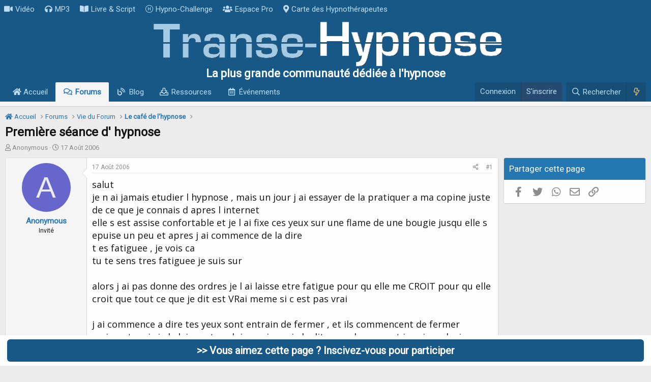

--- FILE ---
content_type: text/html; charset=utf-8
request_url: https://www.transe-hypnose.com/sujet/premiere-seance-d-hypnose.349/
body_size: 20546
content:
<!DOCTYPE html>
<html id="XF" lang="fr-FR" dir="LTR"
	data-app="public"
	data-template="thread_view_type_question"
	data-container-key="node-1"
	data-content-key="thread-349"
	data-logged-in="false"
	data-cookie-prefix="xf_"
	data-csrf="1770156184,abd2425c6659e5ac5ae61d31146b3752"
	class="has-no-js template-thread_view_type_question"
	 data-run-jobs="">
<head>
	

	<meta charset="utf-8" />
	<meta http-equiv="X-UA-Compatible" content="IE=Edge" />
	<meta name="viewport" content="width=device-width, initial-scale=1, viewport-fit=cover">

	
	
	


	<title>Première séance d&#039; hypnose</title>


	<link rel="manifest" href="/webmanifest.php">
	
		<meta name="theme-color" content="rgb(254, 254, 254)" />
	

	<meta name="apple-mobile-web-app-title" content="Transe-Hypnose">
	
		<link rel="apple-touch-icon" href="/logoicone.png">
	

	
		<meta name="robots" content="noindex" />
	
		
		<meta name="description" content="salut
je n ai jamais etudier l hypnose , mais un jour j ai essayer de la pratiquer a ma copine juste de ce que je connais d apres l internet
elle s est..." />
		<meta property="og:description" content="salut
je n ai jamais etudier l hypnose , mais un jour j ai essayer de la pratiquer a ma copine juste de ce que je connais d apres l internet
elle s est assise confortable et je l ai fixe ces yeux sur une flame de une bougie jusqu elle s epuise un peu et apres j ai commence de la dire
t es..." />
		<meta property="twitter:description" content="salut
je n ai jamais etudier l hypnose , mais un jour j ai essayer de la pratiquer a ma copine juste de ce que je connais d apres l internet
elle s est assise confortable et je l ai fixe ces..." />
	
	
		<meta property="og:url" content="https://www.transe-hypnose.com/sujet/premiere-seance-d-hypnose.349/" />
	
		<link rel="canonical" href="https://www.transe-hypnose.com/sujet/premiere-seance-d-hypnose.349/" />
	

	
		
	
	
	<meta property="og:site_name" content="Transe-Hypnose" />


	
	
		
	
	
	<meta property="og:type" content="website" />


	
	
		
	
	
	
		<meta property="og:title" content="Première séance d&#039; hypnose" />
		<meta property="twitter:title" content="Première séance d&#039; hypnose" />
	


	
	
	
	
		
	
	
	
		<meta property="og:image" content="https://www.transe-hypnose.com/image/transemini.jpg" />
		<meta property="twitter:image" content="https://www.transe-hypnose.com/image/transemini.jpg" />
		<meta property="twitter:card" content="summary" />
	


	

	
	

	


	<link rel="preload" href="/styles/fonts/fa/fa-regular-400.woff2?_v=5.15.3" as="font" type="font/woff2" crossorigin="anonymous" />


	<link rel="preload" href="/styles/fonts/fa/fa-solid-900.woff2?_v=5.15.3" as="font" type="font/woff2" crossorigin="anonymous" />


<link rel="preload" href="/styles/fonts/fa/fa-brands-400.woff2?_v=5.15.3" as="font" type="font/woff2" crossorigin="anonymous" />

	<link rel="stylesheet" href="/css.php?css=public%3Anormalize.css%2Cpublic%3Afa.css%2Cpublic%3Acore.less%2Cpublic%3Aapp.less&amp;s=1&amp;l=5&amp;d=1707426854&amp;k=3bbe066cb440d3286b2e0a79c443393f4374cda1" />

	<link rel="stylesheet" href="/css.php?css=public%3Aandy_footer_block.less%2Cpublic%3Acxf_top_navigation.less%2Cpublic%3Amessage.less%2Cpublic%3Ashare_controls.less%2Cpublic%3Astructured_list.less%2Cpublic%3Aextra.less&amp;s=1&amp;l=5&amp;d=1707426854&amp;k=f75dd2b1a7ea44d68a1d7b423e25bccf5e6da3c4" />

	
		<script src="/js/xf/preamble.min.js?_v=84d990ce"></script>
	


	
		<link rel="icon" type="image/png" href="https://www.transe-hypnose.com/favicon.ico" sizes="32x32" />
	
	
	<script async src="https://www.googletagmanager.com/gtag/js?id=UA-3824233-1"></script>
	<script>
		window.dataLayer = window.dataLayer || [];
		function gtag(){dataLayer.push(arguments);}
		gtag('js', new Date());
		gtag('config', 'UA-3824233-1', {
			// 
			
			
		});
	</script>


<link href="https://fonts.googleapis.com/css2?family=Open+Sans&family=Roboto&display=swap" rel="stylesheet">
</head>
<body data-template="thread_view_type_question">

<div class="p-pageWrapper" id="top">






	

<div class="topNav">
	<div class="topNav-inner">
		<div class="topNav-scroller hScroller" data-xf-init="h-scroller">
			<div class="hScroller-scroll">
			

<ul class="topNav-list">
	
	
		<li><a href="https://www.transe-hypnose.com/video-hypnose/" class="tn-link1"    ><i class="fa--xf fas fa-video" aria-hidden="true"></i>Vidéo</a></li>
	
	
	
	
		<li><a href="https://www.transe-hypnose.com/resources/categories/audio-mp3.2/" class="tn-link2"    ><i class="fa--xf fas fa-headphones" aria-hidden="true"></i>MP3</a></li>
	
	
	
	
		<li><a href="https://www.transe-hypnose.com/resources/categories/livre-electronique-pdf-script-protocole.3/" class="tn-link3"    ><i class="fa--xf fas fa-book-open" aria-hidden="true"></i>Livre &amp; Script</a></li>
	
	
	
	
		<li><a href="https://www.transe-hypnose.com/pages/challenge/" class="tn-link4"    ><i class="fa--xf fal fa-hospital-symbol" aria-hidden="true"></i>Hypno-Challenge</a></li>
	
	
	
	
		<li><a href="https://www.transe-hypnose.com/forums/espace-reserve-aux-professionnels-de-lhypnose.126/" class="tn-link5"    ><i class="fa--xf fas fa-users" aria-hidden="true"></i>Espace Pro</a></li>
	
	
	
	
		<li><a href="https://www.transe-hypnose.com/hypnotherapeutes/" class="tn-link6"    ><i class="fa--xf fas fa-map-marker-alt" aria-hidden="true"></i>Carte des Hypnothérapeutes</a></li>
	
	
	
	
	
	
</ul>
			</div>
		</div>
		<div class="topNav-visitor">
			
		</div>
	</div>
</div>

<header class="p-header" id="header">
	<div class="p-header-inner">
		<div class="p-header-content">

			<div class="p-header-logo p-header-logo--image">
				<a href="/">
					<img src="/logo-transe-hypnose.png" srcset="/logo-transe-hypnose@2x.png 2x" alt="Transe-Hypnose"
						width="701" height="90" />
				</a>
			</div>

		</div>
			


	

		
		<div class="haut">
		  <p class="subwhite">La plus grande communauté dédiée à l'hypnose</p>
		</div>

	


	</div>
</header>





	<div class="p-navSticky p-navSticky--primary" data-xf-init="sticky-header">
		
	<nav class="p-nav">
		<div class="p-nav-inner">
			<button type="button" class="button--plain p-nav-menuTrigger button" data-xf-click="off-canvas" data-menu=".js-headerOffCanvasMenu" tabindex="0" aria-label="Menu"><span class="button-text">
				<i aria-hidden="true"></i>
			</span></button>

			<div class="p-nav-smallLogo">
				<a href="/">
					<img src="/logo-transe-hypnose.png" srcset="/logo-transe-hypnose@2x.png 2x" alt="Transe-Hypnose"
						width="701" height="90" />
				</a>
			</div>

			<div class="p-nav-scroller hScroller" data-xf-init="h-scroller" data-auto-scroll=".p-navEl.is-selected">
				<div class="hScroller-scroll">
					<ul class="p-nav-list js-offCanvasNavSource">
					
						<li>
							
	<div class="p-navEl " >
		

			
	
	<a href="/"
		class="p-navEl-link "
		
		data-xf-key="1"
		data-nav-id="widgetHomepage"><i class="fas fa-home"></i> Accueil</a>


			

		
		
	</div>

						</li>
					
						<li>
							
	<div class="p-navEl is-selected" >
		

			
	
	<a href="/forums/"
		class="p-navEl-link "
		
		data-xf-key="2"
		data-nav-id="forums">Forums</a>


			

		
		
	</div>

						</li>
					
						<li>
							
	<div class="p-navEl " >
		

			
	
	<a href="https://www.transe-hypnose.com/forums/blog/"
		class="p-navEl-link "
		
		data-xf-key="3"
		data-nav-id="blog">Blog</a>


			

		
		
	</div>

						</li>
					
						<li>
							
	<div class="p-navEl " >
		

			
	
	<a href="/resources/"
		class="p-navEl-link "
		
		data-xf-key="4"
		data-nav-id="xfrm">Ressources</a>


			

		
		
	</div>

						</li>
					
						<li>
							
	<div class="p-navEl " >
		

			
	
	<a href="/calendrier/"
		class="p-navEl-link "
		
		data-xf-key="5"
		data-nav-id="calendar">Événements</a>


			

		
		
	</div>

						</li>
					
					</ul>
				</div>
			</div>

			<div class="p-nav-opposite">
				<div class="p-navgroup p-account p-navgroup--guest">
					
						<a href="/login/" class="p-navgroup-link p-navgroup-link--textual p-navgroup-link--logIn"
							data-xf-click="overlay" data-follow-redirects="on" rel="nofollow" >
							<span class="p-navgroup-linkText">Connexion</span>
						</a>
						
							<a href="/register/" class="p-navgroup-link p-navgroup-link--textual p-navgroup-link--register" rel="nofollow">
								<span class="p-navgroup-linkText">S'inscrire</span>
							</a>
						
					
				</div>

				<div class="p-navgroup p-discovery">
					<a href="/nouveau/"
						class="p-navgroup-link p-navgroup-link--iconic p-navgroup-link--whatsnew"
						aria-label="En ce moment"
						title="En ce moment">
						<i aria-hidden="true"></i>
						<span class="p-navgroup-linkText">En ce moment</span>
					</a>

					
						<a href="/search/"
							class="p-navgroup-link p-navgroup-link--iconic p-navgroup-link--search"
							data-xf-click="menu"
							data-xf-key="/"
							aria-label="Rechercher"
							aria-expanded="false"
							aria-haspopup="true"
							title="Rechercher" rel="nofollow">
							<i aria-hidden="true"></i>
							<span class="p-navgroup-linkText">Rechercher</span>
						</a>
						<div class="menu menu--structural menu--wide" data-menu="menu" aria-hidden="true">
							<form action="/search/search" method="post"
								class="menu-content"
								data-xf-init="quick-search">

				
					<div class="menu-header">Rechercher</div>

								
								<div class="menu-row">
									
										<div class="inputGroup inputGroup--joined">
											<input type="text" class="input" name="keywords" placeholder="Rechercher…" aria-label="Rechercher" data-menu-autofocus="true" />
											
			<select name="constraints" class="js-quickSearch-constraint input" aria-label="Rechercher dans">
				<option value="">Partout</option>
<option value="{&quot;search_type&quot;:&quot;post&quot;}">Discussions</option>
<option value="{&quot;search_type&quot;:&quot;post&quot;,&quot;c&quot;:{&quot;nodes&quot;:[1],&quot;child_nodes&quot;:1}}">Ce forum</option>
<option value="{&quot;search_type&quot;:&quot;post&quot;,&quot;c&quot;:{&quot;thread&quot;:349}}">Cette discussion</option>

			</select>
		
										</div>
									
								</div>

								
								<div class="menu-row">
									<label class="iconic"><input type="checkbox"  name="c[title_only]" value="1" /><i aria-hidden="true"></i><span class="iconic-label">Rechercher dans les titres uniquement</span></label>

								</div>
								
								<div class="menu-row">
									<div class="inputGroup">
										<span class="inputGroup-text" id="ctrl_search_menu_by_member">Par:</span>
										<input type="text" class="input" name="c[users]" data-xf-init="auto-complete" placeholder="Membre" aria-labelledby="ctrl_search_menu_by_member" />
									</div>
								</div>
								<div class="menu-footer">
									<span class="menu-footer-controls">
										<button type="submit" class="button--primary button button--icon button--icon--search"><span class="button-text">Rechercher</span></button>
										<a href="/search/" class="button"><span class="button-text">Recherche avancée…</span></a>
									</span>
								</div>

								<input type="hidden" name="_xfToken" value="1770156184,abd2425c6659e5ac5ae61d31146b3752" />
							</form>
						</div>
					

    <a href="/nouveau/"
        class="p-navgroup-link p-navgroup-link--iconic cxf-awnbat--whatsnew"
        title="En ce Moment" rel="nofollow">
        <i aria-hidden="true"></i>
        
    </a>


				</div>
			</div>
		</div>
	</nav>

	</div>
	
	
		<div class="p-sectionLinks p-sectionLinks--empty"></div>
	



<div class="offCanvasMenu offCanvasMenu--nav js-headerOffCanvasMenu" data-menu="menu" aria-hidden="true" data-ocm-builder="navigation">
	<div class="offCanvasMenu-backdrop" data-menu-close="true"></div>
	<div class="offCanvasMenu-content">
		<div class="offCanvasMenu-header">
			Menu
			<a class="offCanvasMenu-closer" data-menu-close="true" role="button" tabindex="0" aria-label="Fermer"></a>
		</div>
		
			<div class="p-offCanvasRegisterLink">
				<div class="offCanvasMenu-linkHolder">
					<a href="/login/" class="offCanvasMenu-link" data-xf-click="overlay" data-menu-close="true">
						Connexion
					</a>
				</div>
				<hr class="offCanvasMenu-separator" />
				
					<div class="offCanvasMenu-linkHolder">
						<a href="/register/" class="offCanvasMenu-link" data-xf-click="overlay" data-menu-close="true">
							S'inscrire
						</a>
					</div>
					<hr class="offCanvasMenu-separator" />
				
			</div>
		
		<div class="js-offCanvasNavTarget"></div>
		<div class="offCanvasMenu-installBanner js-installPromptContainer" style="display: none;" data-xf-init="install-prompt">
			<div class="offCanvasMenu-installBanner-header">Installer l'application</div>
			<button type="button" class="js-installPromptButton button"><span class="button-text">Installer</span></button>
		</div>
	</div>
</div>

<div class="p-body">
	<div class="p-body-inner">
		<!--XF:EXTRA_OUTPUT-->

		

		

		  

  



	


		
	
		<ul class="p-breadcrumbs "
			itemscope itemtype="https://schema.org/BreadcrumbList">
		
			

			
			
				
				
	<li itemprop="itemListElement" itemscope itemtype="https://schema.org/ListItem">
		<a href="/" itemprop="item">
			<span itemprop="name"><i class="fas fa-home"></i> Accueil</span>
		</a>
		<meta itemprop="position" content="1" />
	</li>

			

			
				
				
	<li itemprop="itemListElement" itemscope itemtype="https://schema.org/ListItem">
		<a href="/forums/" itemprop="item">
			<span itemprop="name">Forums</span>
		</a>
		<meta itemprop="position" content="2" />
	</li>

			
			
				
				
	<li itemprop="itemListElement" itemscope itemtype="https://schema.org/ListItem">
		<a href="/forums/#vie-du-forum.84" itemprop="item">
			<span itemprop="name">Vie du Forum</span>
		</a>
		<meta itemprop="position" content="3" />
	</li>

			
				
				
	<li itemprop="itemListElement" itemscope itemtype="https://schema.org/ListItem">
		<a href="/forums/le-cafe-de-lhypnose.1/" itemprop="item">
			<span itemprop="name">Le café de l&#039;hypnose</span>
		</a>
		<meta itemprop="position" content="4" />
	</li>

			

		
		</ul>
	

		

  

  



		
	<noscript><div class="blockMessage blockMessage--important blockMessage--iconic u-noJsOnly">JavaScript est désactivé. Pour une meilleure expérience, veuillez activer JavaScript dans votre navigateur avant de continuer.</div></noscript>

		
	<div class="blockMessage blockMessage--important blockMessage--iconic js-browserWarning" style="display: none">Vous utilisez un navigateur obsolète. Il se peut que ce site ou d'autres sites Web ne s'affichent pas correctement.<br /> Vous devez le mettre à jour ou utiliser un <a href="https://www.mozilla.org/fr/firefox/" target="_blank">navigateur alternatif</a>.</div>


		
			<div class="p-body-header">
			
				
					<div class="p-title ">
					
						
							<h1 class="p-title-value">Première séance d&#039; hypnose</h1>
						
						
					
					</div>
				

				
					<div class="p-description">
	<ul class="listInline listInline--bullet">
		<li>
			<i class="fa--xf far fa-user" aria-hidden="true" title="Initiateur de la discussion"></i>
			<span class="u-srOnly">Initiateur de la discussion</span>

			
	Anonymous

		</li>
		<li>
			<i class="fa--xf far fa-clock" aria-hidden="true" title="Date de début"></i>
			<span class="u-srOnly">Date de début</span>


			<time  class="u-dt" dir="auto" datetime="2006-08-17T05:46:33+0200" data-time="1155786393" data-date-string="17 Août 2006" data-time-string="05:46" title="le 17 Août 2006 à 05:46">17 Août 2006</time>

		</li>
		
	</ul>
</div>
				
			
			</div>
		

		<div class="p-body-main p-body-main--withSidebar ">
			
			<div class="p-body-contentCol"></div>
			
				<div class="p-body-sidebarCol"></div>
			

			

			<div class="p-body-content">
				
				

<div class="p-body-pageContent">





	








	
	
	
		
	
	
	


	
	
	
		
	
	
	


	
	
		
	
	
	


	
	












	

	
		
	















	

	
	<div class="block block--messages "
		data-xf-init="lightbox select-to-quote"
		data-message-selector=".js-post"
		data-lb-id="thread-349">
		
			
	


			<div class="block-outer"></div>

			
	<div class="block-outer js-threadStatusField"></div>

		

		<div class="block-container">
			<div class="block-body">
				
					

	

	

	
	<article class="message message--post js-post js-inlineModContainer  "
		data-author="Anonymous"
		data-content="post-1880"
		id="js-post-1880">

		<span class="u-anchorTarget" id="post-1880"></span>

		
			<div class="message-inner">
				
					<div class="message-cell message-cell--user">
						

	<section itemscope itemtype="https://schema.org/Person" class="message-user">
		<div class="message-avatar ">
			<div class="message-avatar-wrapper">

	<span class="avatar avatar--m avatar--default avatar--default--dynamic" data-user-id="0" style="background-color: #6666cc; color: #ececf9" title="Anonymous">
			<span class="avatar-u0-m" role="img" aria-label="Anonymous">A</span> 
		</span>

				
			</div>
		</div>
		<div class="message-userDetails">
			
	<h4 class="message-name cxf-rul">Anonymous</h4>


			<div class="userTitle message-userTitle" dir="auto" itemprop="jobTitle">Invité</div>

			
		</div>
		
		<span class="message-userArrow"></span>
	</section>

					</div>
				

				
					<div class="message-cell message-cell--main">
					
						<div class="message-main js-quickEditTarget">

							
								

	<header class="message-attribution message-attribution--split">
		<ul class="message-attribution-main listInline ">
			
			
			<li class="u-concealed">
				<a href="/sujet/premiere-seance-d-hypnose.349/post-1880" rel="nofollow">
					<time  class="u-dt" dir="auto" datetime="2006-08-17T05:46:33+0200" data-time="1155786393" data-date-string="17 Août 2006" data-time-string="05:46" title="le 17 Août 2006 à 05:46" itemprop="datePublished">17 Août 2006</time>
				</a>
			</li>
			
		</ul>

		<ul class="message-attribution-opposite message-attribution-opposite--list ">
			
			<li>
				<a href="/sujet/premiere-seance-d-hypnose.349/post-1880"
					class="message-attribution-gadget"
					data-xf-init="share-tooltip"
					data-href="/posts/1880/share"
					aria-label="Partagez cette discussion"
					rel="nofollow">
					<i class="fa--xf far fa-share-alt" aria-hidden="true"></i>
				</a>
			</li>
			
			
				<li>
					<a href="/sujet/premiere-seance-d-hypnose.349/post-1880" rel="nofollow">
						#1
					</a>
				</li>
			
		</ul>
	</header>

							

							<div class="message-content js-messageContent">
							

								
									
	
	
	

								

								
									

	<div class="message-userContent lbContainer js-lbContainer "
		data-lb-id="post-1880"
		data-lb-caption-desc="Anonymous &middot; le 17 Août 2006 à 05:46">

		
			

	

		

		<article class="message-body js-selectToQuote">
			
				
			
			
				<div class="bbWrapper">salut<br />
je n ai jamais etudier l hypnose , mais un jour j ai essayer de la pratiquer a ma copine juste de ce que je connais d apres l internet<br />
elle s est assise confortable et je l ai fixe ces yeux sur une flame de une bougie jusqu elle s epuise un peu et apres j ai commence de la dire<br />
t es fatiguee , je vois ca<br />
tu te sens tres fatiguee je suis sur<br />
<br />
alors j ai pas donne des ordres je l ai laisse etre fatigue pour qu elle me CROIT pour qu elle croit que tout ce que je dit est VRai meme si c est pas vrai<br />
<br />
j ai commence a dire tes yeux sont entrain de fermer  , et ils commencent de fermer vraiment mais je la laisse etre pluis epuisee ,  je la dit ouvre les yeux et je vai ca plusieurs fois jusqu a ce que je remarque qu elle est vraiment tres fatigues et au point de dormir , apres ca je commence a la demander<br />
<br />
t es jambes sont rigides n est ce pas ??<br />
elle dit oui tres rigides<br />
mais surtout la gauches elle est bcp plus rigides tu ne peus pas la bouger nes ce pas ??<br />
ELLE : oui c est vrai c esp presque impossible de la bouger<br />
Moi : mais essaye avec la droite tu peus la bouger a cause du phenimene (bla bla bla ) mensangeries<br />
<br />
alors je joue a la convaincre et pas a l ordonner jusque a ce que vient la moment qu elle croit qu elle est hypnotisee et qu elle croit totalement ce que je la dit<br />
<br />
je l a dit maintenant tu peu bouger ton bras et prendre une cigarette , elle essaye et elle s approche des cigarettes mais je la dit tout a coup : mais tu vas t arreter avant de pouvoir la toucher et elle etait vraiment incapable de bouger encore<br />
<br />
je l ai dit : Debout tu peus marcher<br />
elle marche <br />
apres ca je l ai dit mais maintenant tu peus plus marcher tu peus plusbouger tu te sens qu il y a qque chose qui t attire de derriere<br />
et elle etait tombee d une facon effrayant et meme quand elle etait par terre elle etrait incapable de bouger<br />
je l ai dit calme toi tu sens plus les douleurs tout est regle et je l ai dit qu elle se reveille et quand je vai la toucher avec ma main gauche (phenomene bla bla bla) elle va se reveiller et elle etait normales apres qques minutes et apres elle est commence a pleurer<br />
<br />
je vous demander si qqun peut m expliquer ce que g fait est ce que c vraiment l hypnose ou koi ??<br />
a propos j ai pas reussi a la laisser faire des chose avec des ordres je l ai seulement laisse incapable de bouger<br />
<br />
merci c un forum tres interessant</div>
			
			<div class="js-selectToQuoteEnd">&nbsp;</div>
			
				
			
		</article>

		
			

	

		

		
	</div>

								

								
									
	

								

								
									
	

								

							
							</div>

							
								
	<footer class="message-footer">
		
			<div class="message-actionBar actionBar">
				
					
	
		<div class="actionBar-set actionBar-set--external">
		
			

			
				

				

				<a href="/sujet/premiere-seance-d-hypnose.349/reply?quote=1880"
					class="actionBar-action actionBar-action--reply"
					title="Répondre en citant ce message"
					rel="nofollow"
					data-xf-click="quote"
					data-quote-href="/posts/1880/quote">Citer</a>
			
		
		</div>
	

	

				
			</div>
		

		<div class="reactionsBar js-reactionsList ">
			
		</div>

		<div class="js-historyTarget message-historyTarget toggleTarget" data-href="trigger-href"></div>
	</footer>

							
						</div>

					
					</div>
				
			</div>
		
	</article>

	
	

				
			</div>
		</div>

		
	</div>



	



<div class="block block--messages" data-xf-init="" data-type="post" data-href="/inline-mod/" data-search-target="*">

	<span class="u-anchorTarget" id="posts"></span>

	

	<div class="block-outer"><div class="block-outer-opposite">
					
	
		
			
				<div class="tabs tabs--standalone tabs--standalone--small tabs--standalone--inline">
				
					
						
							<a href="/sujet/premiere-seance-d-hypnose.349/"
								class="tabs-tab is-active"
								rel="nofollow">
								Trier par date
							</a>
						
							<a href="/sujet/premiere-seance-d-hypnose.349/?order=vote_score"
								class="tabs-tab "
								rel="nofollow">
								Trier par votes
							</a>
						
					
					
				
				</div>
			
		
	

				</div></div>

	

	

	<div class="block-container lbContainer"
		data-xf-init="lightbox select-to-quote"
		data-message-selector=".js-post"
		data-lb-id="thread-349"
		data-lb-universal="1">

		<div class="block-body js-replyNewMessageContainer">
			
				

					

					
						

	

	

	
	<article class="message message--post  js-post js-inlineModContainer  "
		data-author="Maylis"
		data-content="post-1887"
		id="js-post-1887">

		<span class="u-anchorTarget" id="post-1887"></span>

		
			<div class="message-inner">
				
					<div class="message-cell message-cell--user">
						

	<section itemscope itemtype="https://schema.org/Person" class="message-user">
		<div class="message-avatar ">
			<div class="message-avatar-wrapper">

	<span class="avatar avatar--m avatar--default avatar--default--dynamic" data-user-id="142" style="background-color: #33cc33; color: #0f3d0f" title="Maylis">
			<span class="avatar-u142-m" role="img" aria-label="Maylis">M</span> 
		</span>

				
			</div>
		</div>
		<div class="message-userDetails">
			
	<h4 class="message-name cxf-rul">Maylis</h4>


			<div class="userTitle message-userTitle" dir="auto" itemprop="jobTitle">Membre</div>

			
		</div>
		
			
			
				<div class="message-userExtras">
				
					
					
						<dl class="pairs pairs--justified">
							<dt>messages</dt>
							<dd>23</dd>
						</dl>
					
					
					
					
						<dl class="pairs pairs--justified">
							<dt>Points</dt>
							<dd>2 190</dd>
						</dl>
					
					
					
						<dl class="pairs pairs--justified">
							<dt>Localisation</dt>
							<dd>

									Pontault Combault


							</dd>
						</dl>
					
					
					
				
				</div>
			
		
		<span class="message-userArrow"></span>
	</section>

					</div>
				

				
		
					<div class="message-cell message-cell--main">
					
						<div class="message-main js-quickEditTarget">

							
								

	<header class="message-attribution message-attribution--split">
		<ul class="message-attribution-main listInline ">
			
			
			<li class="u-concealed">
				<a href="/sujet/premiere-seance-d-hypnose.349/post-1887" rel="nofollow">
					<time  class="u-dt" dir="auto" datetime="2006-08-18T12:46:48+0200" data-time="1155898008" data-date-string="18 Août 2006" data-time-string="12:46" title="le 18 Août 2006 à 12:46" itemprop="datePublished">18 Août 2006</time>
				</a>
			</li>
			
		</ul>

		<ul class="message-attribution-opposite message-attribution-opposite--list ">
			
			<li>
				<a href="/sujet/premiere-seance-d-hypnose.349/post-1887"
					class="message-attribution-gadget"
					data-xf-init="share-tooltip"
					data-href="/posts/1887/share"
					aria-label="Partagez cette discussion"
					rel="nofollow">
					<i class="fa--xf far fa-share-alt" aria-hidden="true"></i>
				</a>
			</li>
			
			
				<li>
					<a href="/sujet/premiere-seance-d-hypnose.349/post-1887" rel="nofollow">
						#2
					</a>
				</li>
			
		</ul>
	</header>

							

							<div class="message-content js-messageContent">
							

								
									
	
	
	

								

								
									

	<div class="message-userContent lbContainer js-lbContainer "
		data-lb-id="post-1887"
		data-lb-caption-desc="Maylis &middot; le 18 Août 2006 à 12:46">

		

		<article class="message-body js-selectToQuote">
			
				
			
			
				<div class="bbWrapper">Bonjour Sylvie, <br />
tu nous explique:&quot;j ai pas reussi a la laisser faire des chose avec des ordres je l ai seulement laisse incapable de bouger&quot;.<br />
Je crois que lors de ton experience tu as effectivement induit une transe hypnotique chez ta copine&quot;. Tu as donc bien fait de l'hypnose, pas de la thérapie par l'hypnose. Ton exemple montre bien la différence entre hypnose de spectacle et hypnothérapie. <br />
Il semble que tu as su induire une transe et suggérer des phénomènes hypnotiques tel que la catalepsie. Maintenant pour que cela ait une action thérapeutique, il faudrait réussir à les utiliser pour aider l'autre à transformer sa croyance. l'inconscient de ta copine semble avoir bien adhéré à ta métaphore de paralysie pour exprimer ses problèmes. Maintenant, ce dont son &quot;inconscient&quot; avait besoin, c'est peut être d'autres métaphores pour l'aider à sortir de ses problèmes avec un langage qu'il comprend (type la montgolphière qui s'envole et sa légerté , le bateau qui se libère de ses amarres, ...)<br />
L'hypnose est un ensemble d'outils pour communiquer avec certaines parties de nous qui ne s'éxpriment pas en mots ou en pensées.<br />
Ta copine s'est un peu retrouvés comme quelqu'un éloigné de sa famille et qui n'a que trente secondes pour parler à la personne qu'elle aime le plus au monde. Sur le coup, ça fait plutôt du bien mais le deuxième effet Kiss cool est parfois assez douloureux.<br />
Si les études théoriques en hypnose apportent la conaissance d'outils, la formation pratique sensibilise à la philosophie du changement et aux moyens d'y accéder.<br />
En tout cas, merci pour ton témoignage, qui permet aux hypnothérapeutes comme moi de se remémorer les fondements éthiques de notre pratique.<br />
Cette experience te montre tes aptitudes et une formation en hypnose t'apporterai sûrement le plaisir de conscientiser nombre de tes intuitions.</div>
			
			<div class="js-selectToQuoteEnd">&nbsp;</div>
			
				
			
		</article>

		

		
	</div>

								

								
									
	

								

								
									
	

								

							
							</div>

							
								
	<footer class="message-footer">
		
			<div class="message-actionBar actionBar">
				
					
	
		<div class="actionBar-set actionBar-set--external">
		
			

			
				

				

				<a href="/sujet/premiere-seance-d-hypnose.349/reply?quote=1887"
					class="actionBar-action actionBar-action--reply"
					title="Répondre en citant ce message"
					rel="nofollow"
					data-xf-click="quote"
					data-quote-href="/posts/1887/quote">Citer</a>
			
		
		</div>
	

	

				
			</div>
		

		<div class="reactionsBar js-reactionsList ">
			
		</div>

		<div class="js-historyTarget message-historyTarget toggleTarget" data-href="trigger-href"></div>
	</footer>

							
						</div>

					
					</div>
				

		
			<div class="message-cell message-cell--vote">
				<div class="message-column">
				
					
						

	
	
	<div class="contentVote  js-contentVote " data-xf-init="content-vote" data-content-id="post-1887">
		<a href="javascript:"
			class="contentVote-vote is-disabled contentVote-vote--up "
			data-vote="up"><span class="u-srOnly">Upvote</span></a>

		<span class="contentVote-score   js-voteCount"
			data-score="0">0</span>

		
			<a href="javascript:"
				class="contentVote-vote is-disabled contentVote-vote--down "
				data-vote="down"><span class="u-srOnly">Downvote</span></a>
		
	</div>


					

					
				
				</div>
			</div>
		
	
			</div>
		
	</article>

	
	

					

					

				

					

					
						

	

	

	
	<article class="message message--post  js-post js-inlineModContainer  "
		data-author="semer"
		data-content="post-1892"
		id="js-post-1892">

		<span class="u-anchorTarget" id="post-1892"></span>

		
			<div class="message-inner">
				
					<div class="message-cell message-cell--user">
						

	<section itemscope itemtype="https://schema.org/Person" class="message-user">
		<div class="message-avatar ">
			<div class="message-avatar-wrapper">

	<span class="avatar avatar--m avatar--default avatar--default--dynamic" data-user-id="1171" style="background-color: #29a385; color: #051411" title="semer">
			<span class="avatar-u1171-m" role="img" aria-label="semer">S</span> 
		</span>

				
			</div>
		</div>
		<div class="message-userDetails">
			
	<h4 class="message-name cxf-rul">semer</h4>


			<div class="userTitle message-userTitle" dir="auto" itemprop="jobTitle">Membre</div>

			
		</div>
		
			
			
				<div class="message-userExtras">
				
					
					
						<dl class="pairs pairs--justified">
							<dt>messages</dt>
							<dd>2</dd>
						</dl>
					
					
					
					
						<dl class="pairs pairs--justified">
							<dt>Points</dt>
							<dd>2 090</dd>
						</dl>
					
					
					
					
					
				
				</div>
			
		
		<span class="message-userArrow"></span>
	</section>

					</div>
				

				
		
					<div class="message-cell message-cell--main">
					
						<div class="message-main js-quickEditTarget">

							
								

	<header class="message-attribution message-attribution--split">
		<ul class="message-attribution-main listInline ">
			
			
			<li class="u-concealed">
				<a href="/sujet/premiere-seance-d-hypnose.349/post-1892" rel="nofollow">
					<time  class="u-dt" dir="auto" datetime="2006-08-19T09:36:43+0200" data-time="1155973003" data-date-string="19 Août 2006" data-time-string="09:36" title="le 19 Août 2006 à 09:36" itemprop="datePublished">19 Août 2006</time>
				</a>
			</li>
			
		</ul>

		<ul class="message-attribution-opposite message-attribution-opposite--list ">
			
			<li>
				<a href="/sujet/premiere-seance-d-hypnose.349/post-1892"
					class="message-attribution-gadget"
					data-xf-init="share-tooltip"
					data-href="/posts/1892/share"
					aria-label="Partagez cette discussion"
					rel="nofollow">
					<i class="fa--xf far fa-share-alt" aria-hidden="true"></i>
				</a>
			</li>
			
			
				<li>
					<a href="/sujet/premiere-seance-d-hypnose.349/post-1892" rel="nofollow">
						#3
					</a>
				</li>
			
		</ul>
	</header>

							

							<div class="message-content js-messageContent">
							

								
									
	
	
	

								

								
									

	<div class="message-userContent lbContainer js-lbContainer "
		data-lb-id="post-1892"
		data-lb-caption-desc="semer &middot; le 19 Août 2006 à 09:36">

		

		<article class="message-body js-selectToQuote">
			
				
			
			
				<div class="bbWrapper">salut tout le monde<br />
Hier g fait une autre seance avec elle<br />
g reussi a la hypnotiser ds 10 minutes a peut pres<br />
je l ai laisse sous une anesthesie totale . apres g eu peur que tout ce quie je fait est seulement sa simulation et qu elle n est pas vraiment hypnoziser , mais apres de verifier elle etait vraiment en cas d anasthesie complete , et la chose la plus drole et que cette anesthesie est reliee a mes ordres , par exemple quand je la suggere que tout son corp dort sauf son bras droit , ca passe vraiment<br />
apres ca je l ai suggerer qu elle est totalement en anesthesie , et ben la elle me cryait plus et elle accepte plus mes suggestions<br />
g essayer de la laisse arreter de fumer , c ca ce que g fait<br />
<br />
je l ai dit imagine que sur une ile isole autour de toi y a que de l eau , decrit moi qu est ce qu il y a ds cette ile<br />
elle dit : des animaux des plantes<br />
Moi : ok regarde dans la mere y a un bateau est ce que tu le vois ils est trop loin mais essaye de le voir<br />
Elle : oui je le voi<br />
Moi c koi son couleur<br />
Elle :marron<br />
Moi :Y a des gens la est ce que tu les voi<br />
Elle : Attend c encore loin<br />
Moi : mais regarde il s approche tu peus les voir maintenant , combien de marain la ??<br />
Elle : plus qu une douzaine<br />
Moi : ok dis moi les couleurs de ces vetements ?<br />
Elle : tres difficile de voir mais je croi que c blanc et bleu<br />
Moi : essaye de nager un peu et approche toi vers le bateau et di moi les couleurs<br />
Elle : attend , oui bleu et blanc<br />
Moi : bien maintenant dit moi ce qui est ecrit sur leurs vetements<br />
Elle : c encore loin<br />
........<br />
........<br />
........<br />
Apres ca elle m a dit il est ecirt &quot;seebound&quot;<br />
<br />
et je l ai suggerer de revenir a l ile<br />
je l ai dit t as pas vu des animaux que tu deteste ??<br />
Elle : NON , je ne deteste pas les animaux , mais peut etre les insectes<br />
Moi : tu vois cette cigarettes sur la terre  , prend la et fume<br />
Elle <img src="[data-uri]" class="smilie smilie--sprite smilie--sprite9" alt=":eek:" title="Eek!    :eek:" loading="lazy" data-shortname=":eek:" />k <br />
alors g l ai laisse imaginer que chaque fois qu elle allume sa cigarettes les insectent viennent et essaient de la attaquer , et si elle jette la cigarettes elle se trouve de nouveau a berlin , et si elle fume une autre fois elle va etre automatiquement ds l ile avec vles fourmies.<br />
<br />
G oublie de dire que je l ai laisser se rappeler des choses de son enfance<br />
alors est ce que qqun ici peut me critiquer me corrigier me donner un point de vue , commentaire</div>
			
			<div class="js-selectToQuoteEnd">&nbsp;</div>
			
				
			
		</article>

		

		
	</div>

								

								
									
	

								

								
									
	

								

							
							</div>

							
								
	<footer class="message-footer">
		
			<div class="message-actionBar actionBar">
				
					
	
		<div class="actionBar-set actionBar-set--external">
		
			

			
				

				

				<a href="/sujet/premiere-seance-d-hypnose.349/reply?quote=1892"
					class="actionBar-action actionBar-action--reply"
					title="Répondre en citant ce message"
					rel="nofollow"
					data-xf-click="quote"
					data-quote-href="/posts/1892/quote">Citer</a>
			
		
		</div>
	

	

				
			</div>
		

		<div class="reactionsBar js-reactionsList ">
			
		</div>

		<div class="js-historyTarget message-historyTarget toggleTarget" data-href="trigger-href"></div>
	</footer>

							
						</div>

					
					</div>
				

		
			<div class="message-cell message-cell--vote">
				<div class="message-column">
				
					
						

	
	
	<div class="contentVote  js-contentVote " data-xf-init="content-vote" data-content-id="post-1892">
		<a href="javascript:"
			class="contentVote-vote is-disabled contentVote-vote--up "
			data-vote="up"><span class="u-srOnly">Upvote</span></a>

		<span class="contentVote-score   js-voteCount"
			data-score="0">0</span>

		
			<a href="javascript:"
				class="contentVote-vote is-disabled contentVote-vote--down "
				data-vote="down"><span class="u-srOnly">Downvote</span></a>
		
	</div>


					

					
				
				</div>
			</div>
		
	
			</div>
		
	</article>

	
	

					

					

				
			
		</div>
	</div>

	

	
	

</div>







	
	
			<form action="/sujet/premiere-seance-d-hypnose.349/add-reply" method="post" class="block js-quickReply"
				 data-xf-init="attachment-manager quick-reply ajax-submit draft" data-draft-url="/sujet/premiere-seance-d-hypnose.349/draft" data-draft-autosave="60" data-message-container="div[data-type=&#039;post&#039;] .js-replyNewMessageContainer"
			>
				

		

		<div class="block-container">
			<div class="block-body">
				

	
	

	<div class="message message--quickReply block-topRadiusContent block-bottomRadiusContent">
		<div class="message-inner">
			<div class="message-cell message-cell--user">
				<div class="message-user ">
					<div class="message-avatar">
						<div class="message-avatar-wrapper">
							
							<span class="avatar avatar--m avatar--default avatar--default--text" data-user-id="0">
			<span class="avatar-u0-m"></span> 
		</span>
						</div>
					</div>
					<span class="message-userArrow"></span>
				</div>
			</div>
			<div class="message-cell message-cell--main">
				<div class="message-editorWrapper">
					

					
						
						
	

	<textarea name="message" class="input input--fitHeight js-editor" style="min-height: 100px; " data-xf-init="textarea-handler user-mentioner emoji-completer draft-trigger" aria-label="Zone de texte et barre d&#039;outils"  data-min-height="100" placeholder="Écrivez votre réponse..." data-deferred="off" data-xf-key="r" data-preview-url="/sujet/premiere-seance-d-hypnose.349/reply-preview"></textarea>



	
	
		<div class="js-captchaContainer" data-row-type="fullWidth noGutter"></div>
		<noscript><input type="hidden" name="no_captcha" value="1" /></noscript>
	

	

	<div class="formButtonGroup ">
		<div class="formButtonGroup-primary">
			<button type="submit" class="button--primary button button--icon button--icon--reply"><span class="button-text">
				Répondre
			</span></button>
		</div>
		
		<input type="hidden" name="last_date" value="1155973003" autocomplete="off" />
		<input type="hidden" name="last_known_date" value="1155973003" autocomplete="off" />
		<input type="hidden" name="load_extra" value="1" />
	</div>

					
					
				</div>
			</div>
		</div>
	</div>

			</div>
		</div>
	
				<input type="hidden" name="_xfToken" value="1770156184,abd2425c6659e5ac5ae61d31146b3752" />
				
			</form>
		








	<div class="block"  data-widget-id="88" data-widget-key="xfes_thread_view_below_quick_reply_similar_threads" data-widget-definition="xfes_similar_threads">
		<div class="block-container">
			
				<div class="block-header">Vous aimerez:</div>

				<div class="block-body">
					<div class="structItemContainer">
						
							

	

	<div class="structItem structItem--thread js-inlineModContainer js-threadListItem-8229" data-author="noah2014">

	
		<div class="structItem-cell structItem-cell--icon">
			<div class="structItem-iconContainer">

	<span class="avatar avatar--s" data-user-id="30649" title="noah2014">
			<img src="/data/avatars/s/30/30649.jpg?1454547503" srcset="/data/avatars/m/30/30649.jpg?1454547503 2x" alt="noah2014" class="avatar-u30649-s" width="48" height="48" loading="lazy" /> 
		</span>

				
			</div>
		</div>
	

	
		<div class="structItem-cell structItem-cell--main" data-xf-init="touch-proxy">
			
				<ul class="structItem-statuses">
				
				
					
					
					
					
					

					
						
					

					
					

					
					
						
							
								
								
									<li>
										
										<i class="fa--xf far fa-question-circle structItem-status" aria-hidden="true" title="Question"></i>
										<span class="u-srOnly">Question</span>
									</li>
								
							
						
					
				
				
				</ul>
			

			<div class="structItem-title">
				
				
				<a href="/sujet/ma-premiere-seance.8229/" class="" data-tp-primary="on" data-xf-init="preview-tooltip" data-preview-url="/sujet/ma-premiere-seance.8229/preview">ma premiere seance</a>
			</div>

			<div class="structItem-minor">
				

				
					<ul class="structItem-parts">
							
<li>noah2014</li>
<li class="structItem-startDate"><i class="far fa-clock" aria-hidden="true"></i> <time  class="u-dt" dir="auto" datetime="2016-02-04T19:32:02+0100" data-time="1454610722" data-date-string="4 Février 2016" data-time-string="19:32" title="le 4 Février 2016 à 19:32">4 Février 2016</time></li>

					</ul>

					
				
			</div>
		</div>
	

	
		<div class="structItem-cell structItem-cell--meta" title="Score de réaction du premier message: 0">
			<dl class="pairs pairs--justified">
				<dt>Réponses</dt>
				<dd>9</dd>
			</dl>
			<dl class="pairs pairs--justified structItem-minor">
				<dt>Affichages</dt>
				<dd>3 K</dd>
			</dl>
		</div>
	

	
		<div class="structItem-cell structItem-cell--latest">
			

				<time  class="structItem-latestDate u-dt" dir="auto" datetime="2016-02-06T15:06:59+0100" data-time="1454767619" data-date-string="6 Février 2016" data-time-string="15:06" title="le 6 Février 2016 à 15:06">6 Février 2016</time>
				<div class="structItem-minor">
					

	jamesmamx

					
				</div>
			
		</div>
	

	
		<div class="structItem-cell structItem-cell--icon structItem-cell--iconEnd">
			<div class="structItem-iconContainer">
				

	<span class="avatar avatar--xxs" data-user-id="28783" title="jamesmamx">
			<img src="/data/avatars/s/28/28783.jpg?1427414343"  alt="jamesmamx" class="avatar-u28783-s" width="48" height="48" loading="lazy" /> 
		</span>

				
			</div>
		</div>
	

	</div>

						
							

	

	<div class="structItem structItem--thread js-inlineModContainer js-threadListItem-10767" data-author="DUCOS">

	
		<div class="structItem-cell structItem-cell--icon">
			<div class="structItem-iconContainer">

	<span class="avatar avatar--s avatar--default avatar--default--dynamic" data-user-id="34133" style="background-color: #339933; color: #061306" title="DUCOS">
			<span class="avatar-u34133-s" role="img" aria-label="DUCOS">D</span> 
		</span>

				
			</div>
		</div>
	

	
		<div class="structItem-cell structItem-cell--main" data-xf-init="touch-proxy">
			
				<ul class="structItem-statuses">
				
				
					
					
					
					
					

					
						
					

					
					

					
					
						
							
								
								
									<li>
										
										<i class="fa--xf far fa-question-circle structItem-status" aria-hidden="true" title="Question"></i>
										<span class="u-srOnly">Question</span>
									</li>
								
							
						
					
				
				
				</ul>
			

			<div class="structItem-title">
				
				
				<a href="/sujet/hypnose-pour-un-sourd.10767/" class="" data-tp-primary="on" data-xf-init="preview-tooltip" data-preview-url="/sujet/hypnose-pour-un-sourd.10767/preview">Hypnose pour un sourd</a>
			</div>

			<div class="structItem-minor">
				

				
					<ul class="structItem-parts">
							
<li>DUCOS</li>
<li class="structItem-startDate"><i class="far fa-clock" aria-hidden="true"></i> <time  class="u-dt" dir="auto" datetime="2019-09-25T10:22:23+0200" data-time="1569399743" data-date-string="25 Septembre 2019" data-time-string="10:22" title="le 25 Septembre 2019 à 10:22">25 Septembre 2019</time></li>

					</ul>

					
				
			</div>
		</div>
	

	
		<div class="structItem-cell structItem-cell--meta" title="Score de réaction du premier message: 0">
			<dl class="pairs pairs--justified">
				<dt>Réponses</dt>
				<dd>6</dd>
			</dl>
			<dl class="pairs pairs--justified structItem-minor">
				<dt>Affichages</dt>
				<dd>2 K</dd>
			</dl>
		</div>
	

	
		<div class="structItem-cell structItem-cell--latest">
			

				<time  class="structItem-latestDate u-dt" dir="auto" datetime="2019-09-25T14:22:30+0200" data-time="1569414150" data-date-string="25 Septembre 2019" data-time-string="14:22" title="le 25 Septembre 2019 à 14:22">25 Septembre 2019</time>
				<div class="structItem-minor">
					

	surderien

					
				</div>
			
		</div>
	

	
		<div class="structItem-cell structItem-cell--icon structItem-cell--iconEnd">
			<div class="structItem-iconContainer">
				

	<span class="avatar avatar--xxs" data-user-id="7537" title="surderien">
			<img src="/data/avatars/s/7/7537.jpg?1546456463"  alt="surderien" class="avatar-u7537-s" width="48" height="48" loading="lazy" /> 
		</span>

				
			</div>
		</div>
	

	</div>

						
							

	

	<div class="structItem structItem--thread is-prefix9 js-inlineModContainer js-threadListItem-10805" data-author="Toltek">

	
		<div class="structItem-cell structItem-cell--icon">
			<div class="structItem-iconContainer">

	<span class="avatar avatar--s" data-user-id="36535" title="Toltek">
			<img src="/data/avatars/s/36/36535.jpg?1570531624" srcset="/data/avatars/m/36/36535.jpg?1570531624 2x" alt="Toltek" class="avatar-u36535-s" width="48" height="48" loading="lazy" /> 
		</span>

				
			</div>
		</div>
	

	
		<div class="structItem-cell structItem-cell--main" data-xf-init="touch-proxy">
			
				<ul class="structItem-statuses">
				
				
					
					
					
					
					

					
						
					

					
					

					
					
						
							
								
								
									<li>
										
										<i class="fa--xf far fa-question-circle structItem-status" aria-hidden="true" title="Question"></i>
										<span class="u-srOnly">Question</span>
									</li>
								
							
						
					
				
				
				</ul>
			

			<div class="structItem-title">
				
				
					
						<span class="label label--royalBlue" dir="auto">Hypno-Apprentissage</span>
					
				
				<a href="/sujet/seance-douloureuse-angoisse.10805/" class="" data-tp-primary="on" data-xf-init="preview-tooltip" data-preview-url="/sujet/seance-douloureuse-angoisse.10805/preview">Seance douloureuse angoisse...</a>
			</div>

			<div class="structItem-minor">
				

				
					<ul class="structItem-parts">
							
<li>Toltek</li>
<li class="structItem-startDate"><i class="far fa-clock" aria-hidden="true"></i> <time  class="u-dt" dir="auto" datetime="2019-10-29T19:25:37+0100" data-time="1572373537" data-date-string="29 Octobre 2019" data-time-string="19:25" title="le 29 Octobre 2019 à 19:25">29 Octobre 2019</time></li>

					</ul>

					
				
			</div>
		</div>
	

	
		<div class="structItem-cell structItem-cell--meta" title="Score de réaction du premier message: 0">
			<dl class="pairs pairs--justified">
				<dt>Réponses</dt>
				<dd>22</dd>
			</dl>
			<dl class="pairs pairs--justified structItem-minor">
				<dt>Affichages</dt>
				<dd>3 K</dd>
			</dl>
		</div>
	

	
		<div class="structItem-cell structItem-cell--latest">
			

				<time  class="structItem-latestDate u-dt" dir="auto" datetime="2020-01-12T14:38:29+0100" data-time="1578836309" data-date-string="12 Janvier 2020" data-time-string="14:38" title="le 12 Janvier 2020 à 14:38">12 Janvier 2020</time>
				<div class="structItem-minor">
					

	surderien

					
				</div>
			
		</div>
	

	
		<div class="structItem-cell structItem-cell--icon structItem-cell--iconEnd">
			<div class="structItem-iconContainer">
				

	<span class="avatar avatar--xxs" data-user-id="7537" title="surderien">
			<img src="/data/avatars/s/7/7537.jpg?1546456463"  alt="surderien" class="avatar-u7537-s" width="48" height="48" loading="lazy" /> 
		</span>

				
			</div>
		</div>
	

	</div>

						
					</div>
				</div>
			
		</div>
	</div>


	<div class="block" data-widget-id="68" data-widget-key="newmessguest" data-widget-definition="new_posts">
		<div class="block-container">
			

				<div class="block-header">
					Nouveaux messages
				</div>


				<div class="block-body">
					<div class="structItemContainer">
						
							
								

	

	<div class="structItem structItem--thread is-prefix16 js-inlineModContainer js-threadListItem-11324" data-author="Admin">

	
		<div class="structItem-cell structItem-cell--icon">
			<div class="structItem-iconContainer">

	<span class="avatar avatar--s" data-user-id="1" title="Admin">
			<img src="/data/avatars/s/0/1.jpg?1634992231" srcset="/data/avatars/m/0/1.jpg?1634992231 2x" alt="Admin" class="avatar-u1-s" width="48" height="48" loading="lazy" /> 
		</span>

				
			</div>
		</div>
	

	
		<div class="structItem-cell structItem-cell--main" data-xf-init="touch-proxy">
			
				<ul class="structItem-statuses">
				
				
					
					
					
					
					

					
						
					

					
					

					
					
						
							
								
								
									<li>
										
										<i class="fa--xf far fa-question-circle structItem-status" aria-hidden="true" title="Question"></i>
										<span class="u-srOnly">Question</span>
									</li>
								
							
						
					
				
				
				</ul>
			

			<div class="structItem-title">
				
				
					
						<span class="label label--royalBlue" dir="auto">Débat</span>
					
				
				<a href="/sujet/utilisation-de-protocoles-avantages-inconvenients.11324/" class="" data-tp-primary="on" data-xf-init="preview-tooltip" data-preview-url="/sujet/utilisation-de-protocoles-avantages-inconvenients.11324/preview">Utilisation de protocoles Avantages/inconvénients</a>
			</div>

			<div class="structItem-minor">
				

				
					<ul class="structItem-parts">
							
<li>Admin</li>
<li class="structItem-startDate"><i class="far fa-clock" aria-hidden="true"></i> <time  class="u-dt" dir="auto" datetime="2021-05-03T16:29:41+0200" data-time="1620052181" data-date-string="3 Mai 2021" data-time-string="16:29" title="le 3 Mai 2021 à 16:29">3 Mai 2021</time></li>

					</ul>

					
						<span class="structItem-pageJump">
						
							<a href="/sujet/utilisation-de-protocoles-avantages-inconvenients.11324/page-2">2</a>
						
						</span>
					
				
			</div>
		</div>
	

	
		<div class="structItem-cell structItem-cell--meta" title="Score de réaction du premier message: 0">
			<dl class="pairs pairs--justified">
				<dt>Réponses</dt>
				<dd>51</dd>
			</dl>
			<dl class="pairs pairs--justified structItem-minor">
				<dt>Affichages</dt>
				<dd>8 K</dd>
			</dl>
		</div>
	

	
		<div class="structItem-cell structItem-cell--latest">
			

				<time  class="structItem-latestDate u-dt" dir="auto" datetime="2026-01-06T19:54:37+0100" data-time="1767725677" data-date-string="6 Janvier 2026" data-time-string="19:54" title="le 6 Janvier 2026 à 19:54">6 Janvier 2026</time>
				<div class="structItem-minor">
					

	RubyNeige

					
				</div>
			
		</div>
	

	
		<div class="structItem-cell structItem-cell--icon structItem-cell--iconEnd">
			<div class="structItem-iconContainer">
				

	<span class="avatar avatar--xxs avatar--default avatar--default--dynamic" data-user-id="39490" style="background-color: #995cd6; color: #401a66" title="RubyNeige">
			<span class="avatar-u39490-s" role="img" aria-label="RubyNeige">R</span> 
		</span>

				
			</div>
		</div>
	

	</div>

							
								

	

	<div class="structItem structItem--thread js-inlineModContainer js-threadListItem-12607" data-author="Blaser">

	
		<div class="structItem-cell structItem-cell--icon">
			<div class="structItem-iconContainer">

	<span class="avatar avatar--s avatar--default avatar--default--dynamic" data-user-id="42041" style="background-color: #66cc66; color: #206020" title="Blaser">
			<span class="avatar-u42041-s" role="img" aria-label="Blaser">B</span> 
		</span>

				
			</div>
		</div>
	

	
		<div class="structItem-cell structItem-cell--main" data-xf-init="touch-proxy">
			
				<ul class="structItem-statuses">
				
				
					
					
					
					
					

					
						
					

					
					

					
					
						
							
								
								
									<li>
										
										<i class="fa--xf far fa-question-circle structItem-status" aria-hidden="true" title="Question"></i>
										<span class="u-srOnly">Question</span>
									</li>
								
							
						
					
				
				
				</ul>
			

			<div class="structItem-title">
				
				
				<a href="/sujet/bonjour-jai-une-question-assez-embarrassantes.12607/" class="" data-tp-primary="on" data-xf-init="preview-tooltip" data-preview-url="/sujet/bonjour-jai-une-question-assez-embarrassantes.12607/preview">Bonjour , jai une question assez embarrassantes</a>
			</div>

			<div class="structItem-minor">
				

				
					<ul class="structItem-parts">
							
<li>Blaser</li>
<li class="structItem-startDate"><i class="far fa-clock" aria-hidden="true"></i> <time  class="u-dt" dir="auto" datetime="2024-08-10T21:08:45+0200" data-time="1723316925" data-date-string="10 Août 2024" data-time-string="21:08" title="le 10 Août 2024 à 21:08">10 Août 2024</time></li>

					</ul>

					
						<span class="structItem-pageJump">
						
							<a href="/sujet/bonjour-jai-une-question-assez-embarrassantes.12607/page-2">2</a>
						
						</span>
					
				
			</div>
		</div>
	

	
		<div class="structItem-cell structItem-cell--meta" title="Score de réaction du premier message: 0">
			<dl class="pairs pairs--justified">
				<dt>Réponses</dt>
				<dd>40</dd>
			</dl>
			<dl class="pairs pairs--justified structItem-minor">
				<dt>Affichages</dt>
				<dd>2 K</dd>
			</dl>
		</div>
	

	
		<div class="structItem-cell structItem-cell--latest">
			

				<time  class="structItem-latestDate u-dt" dir="auto" datetime="2026-01-06T19:53:33+0100" data-time="1767725613" data-date-string="6 Janvier 2026" data-time-string="19:53" title="le 6 Janvier 2026 à 19:53">6 Janvier 2026</time>
				<div class="structItem-minor">
					

	RubyNeige

					
				</div>
			
		</div>
	

	
		<div class="structItem-cell structItem-cell--icon structItem-cell--iconEnd">
			<div class="structItem-iconContainer">
				

	<span class="avatar avatar--xxs avatar--default avatar--default--dynamic" data-user-id="39490" style="background-color: #995cd6; color: #401a66" title="RubyNeige">
			<span class="avatar-u39490-s" role="img" aria-label="RubyNeige">R</span> 
		</span>

				
			</div>
		</div>
	

	</div>

							
								

	

	<div class="structItem structItem--thread js-inlineModContainer js-threadListItem-11535" data-author="Rodrigue Le Barbanchon">

	
		<div class="structItem-cell structItem-cell--icon">
			<div class="structItem-iconContainer">

	<span class="avatar avatar--s" data-user-id="39010" title="Rodrigue Le Barbanchon">
			<img src="/data/avatars/s/39/39010.jpg?1647855906" srcset="/data/avatars/m/39/39010.jpg?1647855906 2x" alt="Rodrigue Le Barbanchon" class="avatar-u39010-s" width="48" height="48" loading="lazy" /> 
		</span>

				
			</div>
		</div>
	

	
		<div class="structItem-cell structItem-cell--main" data-xf-init="touch-proxy">
			
				<ul class="structItem-statuses">
				
				
					
					
					
					
					

					
						
					

					
					

					
					
						
							
								
								
									<li>
										
										<i class="fa--xf far fa-question-circle structItem-status" aria-hidden="true" title="Question"></i>
										<span class="u-srOnly">Question</span>
									</li>
								
							
						
					
				
				
				</ul>
			

			<div class="structItem-title">
				
				
				<a href="/sujet/lauto-hypnose-interessant-pour-vous.11535/" class="" data-tp-primary="on" data-xf-init="preview-tooltip" data-preview-url="/sujet/lauto-hypnose-interessant-pour-vous.11535/preview">L&#039;auto-hypnose ? Intéressant pour vous ?</a>
			</div>

			<div class="structItem-minor">
				

				
					<ul class="structItem-parts">
							
<li>Rodrigue Le Barbanchon</li>
<li class="structItem-startDate"><i class="far fa-clock" aria-hidden="true"></i> <time  class="u-dt" dir="auto" datetime="2022-03-28T11:09:56+0200" data-time="1648458596" data-date-string="28 Mars 2022" data-time-string="11:09" title="le 28 Mars 2022 à 11:09">28 Mars 2022</time></li>

					</ul>

					
				
			</div>
		</div>
	

	
		<div class="structItem-cell structItem-cell--meta" title="Score de réaction du premier message: 0">
			<dl class="pairs pairs--justified">
				<dt>Réponses</dt>
				<dd>5</dd>
			</dl>
			<dl class="pairs pairs--justified structItem-minor">
				<dt>Affichages</dt>
				<dd>1 K</dd>
			</dl>
		</div>
	

	
		<div class="structItem-cell structItem-cell--latest">
			

				<time  class="structItem-latestDate u-dt" dir="auto" datetime="2026-01-06T19:36:50+0100" data-time="1767724610" data-date-string="6 Janvier 2026" data-time-string="19:36" title="le 6 Janvier 2026 à 19:36">6 Janvier 2026</time>
				<div class="structItem-minor">
					

	RubyNeige

					
				</div>
			
		</div>
	

	
		<div class="structItem-cell structItem-cell--icon structItem-cell--iconEnd">
			<div class="structItem-iconContainer">
				

	<span class="avatar avatar--xxs avatar--default avatar--default--dynamic" data-user-id="39490" style="background-color: #995cd6; color: #401a66" title="RubyNeige">
			<span class="avatar-u39490-s" role="img" aria-label="RubyNeige">R</span> 
		</span>

				
			</div>
		</div>
	

	</div>

							
						
					</div>
				</div>
				
					<div class="block-footer">
						<span class="block-footer-controls">
							<a href="/nouveau/posts/?skip=1" class="button" rel="nofollow"><span class="button-text">Voir plus…</span></a>
						</span>
					</div>
				
			
		</div>
	</div>













</div>


				
			</div>

			
				<div class="p-body-sidebar">


					
					


						<div class="block" data-widget-id="91" data-widget-key="sharepagethread" data-widget-definition="share_page">
		<div class="block-container">
			<h3 class="block-minorHeader">Partager cette page</h3>
			<div class="block-body block-row">
				
					

	
		

		<div class="shareButtons shareButtons--iconic" data-xf-init="share-buttons" data-page-url="" data-page-title="" data-page-desc="" data-page-image="">
			

			<div class="shareButtons-buttons">
				
					
						<a class="shareButtons-button shareButtons-button--brand shareButtons-button--facebook" data-href="https://www.facebook.com/sharer.php?u={url}">
							<i aria-hidden="true"></i>
							<span>Facebook</span>
						</a>
					

					
						<a class="shareButtons-button shareButtons-button--brand shareButtons-button--twitter" data-href="https://twitter.com/intent/tweet?url={url}&amp;text={title}&amp;via=Transe_hypnose">
							<i aria-hidden="true"></i>
							<span>Twitter</span>
						</a>
					

					

					

					

					
						<a class="shareButtons-button shareButtons-button--brand shareButtons-button--whatsApp" data-href="https://api.whatsapp.com/send?text={title}&nbsp;{url}">
							<i aria-hidden="true"></i>
							<span>WhatsApp</span>
						</a>
					

					
						<a class="shareButtons-button shareButtons-button--email" data-href="mailto:?subject={title}&amp;body={url}">
							<i aria-hidden="true"></i>
							<span>E-mail valide</span>
						</a>
					

					
						<a class="shareButtons-button shareButtons-button--share is-hidden"
							data-xf-init="web-share"
							data-title="" data-text="" data-url=""
							data-hide=".shareButtons-button:not(.shareButtons-button--share)">

							<i aria-hidden="true"></i>
							<span>Partagez cette discussion</span>
						</a>
					

					
						<a class="shareButtons-button shareButtons-button--link is-hidden" data-clipboard="{url}">
							<i aria-hidden="true"></i>
							<span>Copier le lien</span>
						</a>
					
				
			</div>
		</div>
	

				
			</div>
		</div>
	</div>
					


					
				</div>
			
		</div>

		
		
	
		<ul class="p-breadcrumbs p-breadcrumbs--bottom"
			itemscope itemtype="https://schema.org/BreadcrumbList">
		
			

			
			
				
				
	<li itemprop="itemListElement" itemscope itemtype="https://schema.org/ListItem">
		<a href="/" itemprop="item">
			<span itemprop="name"><i class="fas fa-home"></i> Accueil</span>
		</a>
		<meta itemprop="position" content="1" />
	</li>

			

			
				
				
	<li itemprop="itemListElement" itemscope itemtype="https://schema.org/ListItem">
		<a href="/forums/" itemprop="item">
			<span itemprop="name">Forums</span>
		</a>
		<meta itemprop="position" content="2" />
	</li>

			
			
				
				
	<li itemprop="itemListElement" itemscope itemtype="https://schema.org/ListItem">
		<a href="/forums/#vie-du-forum.84" itemprop="item">
			<span itemprop="name">Vie du Forum</span>
		</a>
		<meta itemprop="position" content="3" />
	</li>

			
				
				
	<li itemprop="itemListElement" itemscope itemtype="https://schema.org/ListItem">
		<a href="/forums/le-cafe-de-lhypnose.1/" itemprop="item">
			<span itemprop="name">Le café de l&#039;hypnose</span>
		</a>
		<meta itemprop="position" content="4" />
	</li>

			

		
		</ul>
	

		


	</div>
</div>




	
		

<div class="footer-block">
	<div class="footer-block-container">
		<div class="footer-block-row">
			<ul>

				<li class="footer-block-about-us">
					<div class="p-footer-buttons">
<p>
	Navigation rapide
</p>
<a href="https://www.transe-hypnose.com/forums/" class="p-footer-button">Forum</a>
<a href="https://www.transe-hypnose.com/pages/challenge/" class="p-footer-button">Hypno-Challenge</a>
<a href="https://www.transe-hypnose.com/forums/espace-reserve-aux-professionnels-de-lhypnose.126/" class="p-footer-button">Espace Pro</a>
</div>

				</li>

				<li class="footer-block-quick-navigation">
					<div class="p-footer-buttons">
<p>
	Médias
</p>
<a href="https://www.transe-hypnose.com/video-hypnose/" class="p-footer-button">Vidéo</a>
<a href="https://www.transe-hypnose.com/resources/categories/audio-mp3.2/" class="p-footer-button">MP3</a>
<a href="https://www.transe-hypnose.com/resources/categories/livre-electronique-pdf-script-protocole.3/" class="p-footer-button">Livre & Script</a>
</div>
				</li>

				<li class="footer-block-user-menu">
					<div class="p-footer-buttons">
<p>	
@Transe-Hypnose<br />
2005-2020</p>
</div>

				</li>

			</ul>
		</div>
	</div>
</div>
	

<footer class="p-footer" id="footer">
	<div class="p-footer-inner">

		<div class="p-footer-row">
			
			<div class="p-footer-row-opposite">
				<ul class="p-footer-linkList">
					
					
						<li><a href="/help/terms/" rel="nofollow">Règlement</a></li>
					

					
						<li><a href="/help/privacy-policy/" rel="nofollow">Politique de confidentialité</a></li>
					

					
						<li><a href="/help/" rel="nofollow">Aide</a></li>
					

					

					<li><a href="/forums/-/index.rss" target="_blank" class="p-footer-rssLink" title="RSS"><span aria-hidden="true"><i class="fa--xf far fa-rss" aria-hidden="true"></i><span class="u-srOnly">RSS</span></span></a></li>
				</ul>
			</div>

		</div>



		
	</div>
</footer>


<div class="stickynow">
<a class="btsticky" href="https://www.transe-hypnose.com/register/" rel="nofollow">>> Vous aimez cette page ? Inscivez-vous pour participer</a>
</div>



</div> <!-- closing p-pageWrapper -->

<div class="u-bottomFixer js-bottomFixTarget">
	
	
</div>


	<div class="u-scrollButtons js-scrollButtons" data-trigger-type="up">
		<a href="#top" class="button--scroll button" data-xf-click="scroll-to"><span class="button-text"><i class="fa--xf far fa-arrow-up" aria-hidden="true"></i><span class="u-srOnly">Haut</span></span></a>
		
	</div>



	<script src="https://ajax.googleapis.com/ajax/libs/jquery/3.5.1/jquery.min.js"></script><script>window.jQuery || document.write('<script src="/js/vendor/jquery/jquery-3.5.1.min.js?_v=84d990ce"><\/script>')</script>
	<script src="/js/vendor/vendor-compiled.js?_v=84d990ce"></script>
	<script src="/js/xf/core-compiled.js?_v=84d990ce"></script>
	<script src="/js/xf/message.min.js?_v=84d990ce"></script>


	<script>
		jQuery.extend(true, XF.config, {
			// 
			userId: 0,
			enablePush: true,
			pushAppServerKey: 'BDu3nS8EG0oPO037JWQMNnnwU/h6FMBiUGACGttH6PUPMPAl4sZXnt//tcDIlZTmW0898j2xpJ+ssTt7AcEvfvw=',
			url: {
				fullBase: 'https://www.transe-hypnose.com/',
				basePath: '/',
				css: '/css.php?css=__SENTINEL__&s=1&l=5&d=1707426854',
				keepAlive: '/login/keep-alive'
			},
			cookie: {
				path: '/',
				domain: '',
				prefix: 'xf_',
				secure: true
			},
			cacheKey: 'b83355e804c4ac1460d231e37a29c875',
			csrf: '1770156184,abd2425c6659e5ac5ae61d31146b3752',
			js: {"\/js\/xf\/message.min.js?_v=84d990ce":true},
			css: {"public:andy_footer_block.less":true,"public:cxf_top_navigation.less":true,"public:message.less":true,"public:share_controls.less":true,"public:structured_list.less":true,"public:extra.less":true},
			time: {
				now: 1770156184,
				today: 1770073200,
				todayDow: 2,
				tomorrow: 1770159600,
				yesterday: 1769986800,
				week: 1769554800
			},
			borderSizeFeature: '3px',
			fontAwesomeWeight: 'r',
			enableRtnProtect: true,
			
			enableFormSubmitSticky: true,
			uploadMaxFilesize: 335544320,
			allowedVideoExtensions: ["m4v","mov","mp4","mp4v","mpeg","mpg","ogv","webm"],
			allowedAudioExtensions: ["mp3","ogg","wav"],
			shortcodeToEmoji: true,
			visitorCounts: {
				conversations_unread: '0',
				alerts_unviewed: '0',
				total_unread: '0',
				title_count: true,
				icon_indicator: true
			},
			jsState: {},
			publicMetadataLogoUrl: 'https://www.transe-hypnose.com/image/transemini.jpg',
			publicPushBadgeUrl: 'https://www.transe-hypnose.com/styles/default/xenforo/bell.png'
		});

		jQuery.extend(XF.phrases, {
			// 
			date_x_at_time_y: "le {date} à {time}",
			day_x_at_time_y:  "{day} à {time}",
			yesterday_at_x:   "Hier à {time}",
			x_minutes_ago:    "Il y\'a {minutes} minutes",
			one_minute_ago:   "Il y\'a 1 minute",
			a_moment_ago:     "Il y a un instant",
			today_at_x:       "Aujourd\'hui à {time}",
			in_a_moment:      "Dans un instant",
			in_a_minute:      "Dans la minute",
			in_x_minutes:     "Dans {minutes} minutes",
			later_today_at_x: "Plus tard aujourd\'hui à {time}",
			tomorrow_at_x:    "Demain à {time}",

			day0: "Dimanche",
			day1: "Lundi",
			day2: "Mardi",
			day3: "Mercredi",
			day4: "Jeudi",
			day5: "Vendredi",
			day6: "Samedi",

			dayShort0: "Dim.",
			dayShort1: "Lun.",
			dayShort2: "Mar.",
			dayShort3: "Mer.",
			dayShort4: "Jeu.",
			dayShort5: "Ven.",
			dayShort6: "Sam.",

			month0: "Janvier",
			month1: "Février",
			month2: "Mars",
			month3: "Avril",
			month4: "Mai",
			month5: "Juin",
			month6: "Juillet",
			month7: "Août",
			month8: "Septembre",
			month9: "Octobre",
			month10: "Novembre",
			month11: "Décembre",

			active_user_changed_reload_page: "L\'utilisateur actif a changé. Rechargez la page pour la dernière version.",
			server_did_not_respond_in_time_try_again: "Le serveur n\'a pas répondu à temps. Veuillez réessayer.",
			oops_we_ran_into_some_problems: "Quelque chose ne va pas.",
			oops_we_ran_into_some_problems_more_details_console: "Oops! Nous avons rencontré des problèmes. Veuillez réessayer plus tard. Plus de détails d\'erreur peuvent être dans la console du navigateur.",
			file_too_large_to_upload: "Le fichier est trop volumineux pour être téléchargé.",
			uploaded_file_is_too_large_for_server_to_process: "Le fichier téléchargé est trop volumineux pour le serveur.",
			files_being_uploaded_are_you_sure: "Les fichiers sont toujours en cours de téléchargement. Êtes-vous sûr de vouloir soumettre ce formulaire?",
			attach: "Joindre un fichier",
			rich_text_box: "Zone de texte et barre d\'outils",
			close: "Fermer",
			link_copied_to_clipboard: "Lien copié dans le presse-papier",
			text_copied_to_clipboard: "Texte copié dans le presse-papier",
			loading: "Chargement…",
			you_have_exceeded_maximum_number_of_selectable_items: "You have exceeded the maximum number of selectable items.",

			processing: "Traitement",
			'processing...': "Traitement…",

			showing_x_of_y_items: "Affichage de {count} des {total} éléments",
			showing_all_items: "Affichage de tous les éléments",
			no_items_to_display: "Aucun élément à afficher",

			number_button_up: "Increase",
			number_button_down: "Decrease",

			push_enable_notification_title: "Notifications push activées avec succès pour Transe-Hypnose",
			push_enable_notification_body: "Merci d\'avoir activé les notifications push !"
		,
			"svStandardLib_time.day": "{count} day",
			"svStandardLib_time.days": "{count} jours",
			"svStandardLib_time.hour": "{count} hour",
			"svStandardLib_time.hours": "{count} heures",
			"svStandardLib_time.minute": "{count} minutes",
			"svStandardLib_time.minutes": "{count} minutes",
			"svStandardLib_time.month": "{count} month",
			"svStandardLib_time.months": "{count} mois",
			"svStandardLib_time.second": "{count} second",
			"svStandardLib_time.seconds": "{count} secondes",
			"svStandardLib_time.week": "time.week",
			"svStandardLib_time.weeks": "{count} semaines",
			"svStandardLib_time.year": "{count} year",
			"svStandardLib_time.years": "{count} ans"

		});
	</script>

	<form style="display:none" hidden="hidden">
		<input type="text" name="_xfClientLoadTime" value="" id="_xfClientLoadTime" title="_xfClientLoadTime" tabindex="-1" />
	</form>

	

<script type='text/javascript' src="/js/xtr/ticker/ticker.min.js"></script>	
<script type='text/javascript'>
	$(document).ready(function() {

	$('#xentrTicker').breakingNews({
		themeColor: 'Array',
		effect: 'slide-right',
		stopOnHover: true,
		delayTimer: 4000,
		radius: 20,
			
		borderWidth: 3,
		height: 40
	});

	$('#xentrTickerRandom').breakingNews({
		themeColor: 'Array',
		effect: 'slide-right',
		stopOnHover: true,
		delayTimer: 5000,
		radius: 30,
			
		borderWidth: 1,
		height: 40
	});

});
</script>




	
	
		
		
			<script type="application/ld+json">
				{
    "@context": "https://schema.org",
    "@type": "QAPage",
    "@id": "https://www.transe-hypnose.com/sujet/premiere-seance-d-hypnose.349/",
    "mainEntity": {
        "@type": "Question",
        "name": "Premi\u00e8re s\u00e9ance d' hypnose",
        "text": "salut\r\nje n ai jamais etudier l hypnose , mais un jour j ai essayer de la pratiquer a ma copine juste de ce que je connais d apres l internet\r\nelle s est assise confortable et je l ai fixe ces yeux sur une flame de une bougie jusqu elle s epuise un peu et apres j ai commence de la dire\r\nt es fatiguee , je vois ca\r\ntu te sens tres fatiguee je suis sur\r\n\r\nalors j ai pas donne des ordres je l ai laisse etre fatigue pour qu elle me CROIT pour qu elle croit que tout ce que je dit est VRai meme si c est pas vrai\r\n\r\nj ai commence a dire tes yeux sont entrain de fermer  , et ils commencent de fermer vraiment mais je la laisse etre pluis epuisee ,  je la dit ouvre les yeux et je vai ca plusieurs fois jusqu a ce que je remarque qu elle est vraiment tres fatigues et au point de dormir , apres ca je commence a la demander\r\n\r\nt es jambes sont rigides n est ce pas ??\r\nelle dit oui tres rigides\r\nmais surtout la gauches elle est bcp plus rigides tu ne peus pas la bouger nes ce pas ??\r\nELLE : oui c est vrai c esp presque impossible de la bouger\r\nMoi : mais essaye avec la droite tu peus la bouger a cause du phenimene (bla bla bla ) mensangeries\r\n\r\nalors je joue a la convaincre et pas a l ordonner jusque a ce que vient la moment qu elle croit qu elle est hypnotisee et qu elle croit totalement ce que je la dit\r\n\r\nje l a dit maintenant tu peu bouger ton bras et prendre une cigarette , elle essaye et elle s approche des cigarettes mais je la dit tout a coup : mais tu vas t arreter avant de pouvoir la toucher et elle etait vraiment incapable de bouger encore\r\n\r\nje l ai dit : Debout tu peus marcher\r\nelle marche \r\napres ca je l ai dit mais maintenant tu peus plus marcher tu peus plusbouger tu te sens qu il y a qque chose qui t attire de derriere\r\net elle etait tombee d une facon effrayant et meme quand elle etait par terre elle etrait incapable de bouger\r\nje l ai dit calme toi tu sens plus les douleurs tout est regle et je l ai dit qu elle se reveille et quand je vai la toucher avec ma main gauche (phenomene bla bla bla) elle va se reveiller et elle etait normales apres qques minutes et apres elle est commence a pleurer\r\n\r\nje vous demander si qqun peut m expliquer ce que g fait est ce que c vraiment l hypnose ou koi ??\r\na propos j ai pas reussi a la laisser faire des chose avec des ordres je l ai seulement laisse incapable de bouger\r\n\r\nmerci c un forum tres interessant",
        "answerCount": 0,
        "upvoteCount": 0,
        "dateCreated": "2006-08-17T03:46:33+00:00",
        "author": {
            "@type": "Person",
            "name": "Anonymous"
        }
    },
    "image": "https://www.transe-hypnose.com/image/transemini.jpg",
    "interactionStatistic": {
        "@type": "InteractionCounter",
        "interactionType": "https://schema.org/ReplyAction",
        "userInteractionCount": 2
    },
    "publisher": {
        "@type": "Organization",
        "name": "Transe-Hypnose",
        "logo": {
            "@type": "ImageObject",
            "url": "https://www.transe-hypnose.com/image/transemini.jpg"
        }
    },
    "mainEntityOfPage": {
        "@type": "WebPage",
        "@id": "https://www.transe-hypnose.com/sujet/premiere-seance-d-hypnose.349/"
    }
}
			</script>
		
	



</body>
</html>









